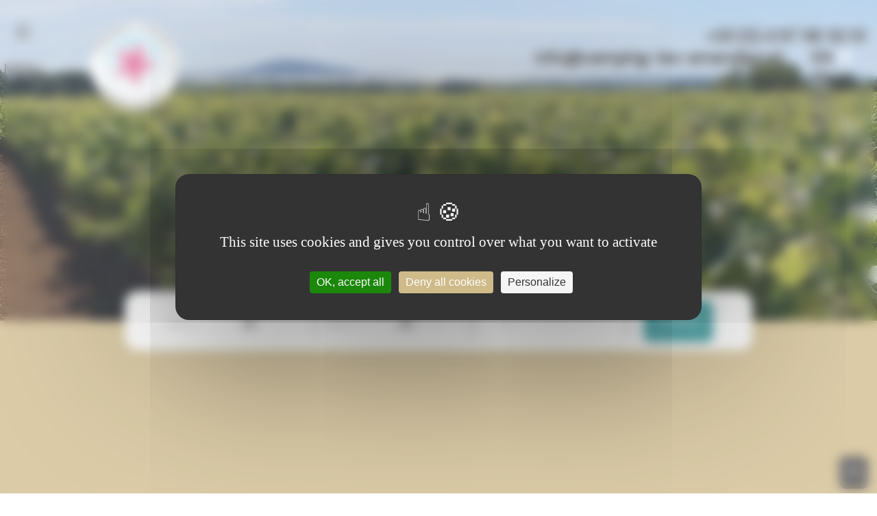

--- FILE ---
content_type: text/html; charset=UTF-8
request_url: https://www.camping-les-amandiers.fr/en-gb/campsite-pezenas-commitments-ecologic?lang=en&url=camping-qualite-label&err=
body_size: 7874
content:

<!doctype html>
<html lang="en">
    <head>
        <meta charset="utf-8">
        <title>The ecologic friendly commitments of the campsite les amandiers near Pézenas</title>
        <meta name="description" content="Les Amandiers campsite near Pézenas in the Hérault, presents its ecologgic friendly commitments for a sustainable development in order to be part of a continuous improvement process.">
        <meta name="viewport" content="width=device-width, initial-scale=1.0">  
<link rel="icon" type="image/png" sizes="32x32" href="https://www.camping-les-amandiers.fr/images/favicon-150x150.png">
<link rel="stylesheet" href="https://cdn.jsdelivr.net/npm/@splidejs/splide@4.1.3/dist/css/splide.min.css">
<link href="https://unpkg.com/aos@2.3.1/dist/aos.css" rel="stylesheet">
<link rel="stylesheet" href="https://www.camping-les-amandiers.fr/css/flex.css">
<link rel="stylesheet" href="https://www.camping-les-amandiers.fr/css/nav.css">
<link rel="stylesheet" href="https://www.camping-les-amandiers.fr/css/footer.css">
<link rel="stylesheet" href="https://www.camping-les-amandiers.fr/css/styles.min.css">
<link rel="stylesheet" href="https://use.typekit.net/cib8nre.css">
<meta name="format-detection" content="telephone=no">
<link rel="canonical" href="https://www.camping-les-amandiers.fr/en-gb/campsite-pezenas-commitments-ecologic" />
<script defer src="https://tarteaucitron.io/load.js?domain=www.camping-les-amandiers.fr&uuid=b53e36f76d3f37d9bebac9a97652a25eecb97a73"></script>

<!-- GA Google Analytics @ https://m0n.co/ga -->
<!--<script>-->
<!--    (function(i,s,o,g,r,a,m){i['GoogleAnalyticsObject']=r;i[r]=i[r]||function(){-->
<!--    (i[r].q=i[r].q||[]).push(arguments)},i[r].l=1*new Date();a=s.createElement(o),-->
<!--    m=s.getElementsByTagName(o)[0];a.async=1;a.src=g;m.parentNode.insertBefore(a,m)-->
<!--    })(window,document,'script','https://www.google-analytics.com/analytics.js','ga');-->
<!--    ga('create', 'UA-157900769-1', 'auto');-->
<!--    ga('send', 'pageview');-->
<!--</script>-->
<!-- Google tag (gtag.js) -->
<script async src="https://www.googletagmanager.com/gtag/js?id=G-V7XFN9YZKF"></script>
<script>
    window.dataLayer = window.dataLayer || [];
    function gtag(){dataLayer.push(arguments);}
    gtag('js', new Date());

    gtag('config', 'G-V7XFN9YZKF');
</script>

<link rel="stylesheet" href="https://cdn.jsdelivr.net/npm/bootstrap-icons@1.11.3/font/bootstrap-icons.min.css">        <script type='application/ld+json'> 
            {
            "@context": "http://www.schema.org",
            "@type": "Campground",
            "name": "Camping les Amandiers",
            "url": "https://www.camping-les-amandiers.fr/fr-fr/camping-pezenas-engagement-ecologique",
            "image": "https://www.camping-les-amandiers.fr/images/camping-des-amandiers-engagements-rse.jpg",
            "description": "L’Engagement écologique au camping les Amandiers, pour un développement durable.",
            "address": {
                "@type": "PostalAddress",
                "streetAddress": "6  Rue Eole",
                "addressLocality": "Castelnau-de-Guers (Hérault)",
                "addressRegion": "Occitanie",
                "postalCode": "34120",
                "addressCountry": "France"
            },
            "geo": {
                "@type": "GeoCoordinates",
                "latitude": "43.433563",
                "longitude": "3.433438"
            },
            "potentialAction":[{"@type":"ReadAction","target":["https://www.camping-les-amandiers.fr/fr-fr/camping-pezenas-engagement-ecologique"]}]},
            {"@type":"BreadcrumbList","@id":"https://www.camping-les-amandiers.fr/fr-fr/camping-pezenas-engagement-ecologique/#breadcrumb",
            "itemListElement":[{"@type":"ListItem","position":1,"name":"Accueil","item":"https://www.camping-les-amandiers.fr/"},
            {"@type":"ListItem","position":9,"name":"Notre engagement écologique"}]},  
            "openingHours": "Mo, Tu, We, Th, Fr, Sa 09:00-19:30",
            "contactPoint": {
                "@type": "ContactPoint",
                "telephone": "+33 (0) 4 67 98 92 51",
                "contactType": "info@camping-les-amandiers.fr"
            }
        </script>

    </head>

    <body>
        <header class="row position-absolute justify-content-between">
    <a id="header-logo" class="position-absolute hidden-1080px" href="https://www.camping-les-amandiers.fr/en-gb/"><img src="https://www.camping-les-amandiers.fr/images/logo-camping-les-amandiers.png" alt="Logo of the campsite les Amandiers near Pézenas in the Hérault"></a>
    <div id="header-nav-div">
        <nav class="row justify-content-center">
    <div class="nav__btn zindex-header-nav flex-column align-items-center">
        <i class="bi bi-list"></i>
        <p>MENU</p>
    </div>
    <div class="nav2"></div>
    <div class="nav justify-content-center flex-row align-items-end">
        <div class="flex-column flex-md-row nav__main col-10 align-items-center align-items-xl-end justify-content-between">
            <span class="nav__close">Fermer X</span>
            <img id="nav-logo" class="position-absolute img-fluid nav__btn__clicked__logo" src="https://www.camping-les-amandiers.fr/images/logo-camping-les-amandiers.png" alt="Camping-les-amandiers logo">
            <div id="nav-main-links" class="col-12 col-md-3">
                <div><a href="https://www.camping-les-amandiers.fr/en-gb/">Home page</a></div>
                <div><a href="https://www.camping-les-amandiers.fr/en-gb/campsite-herault">Campsite</a></div>
                <div class="row align-items-center"><a id="nav-main-locatifs-link" class="margin-right-30px" href="https://www.camping-les-amandiers.fr/en-gb/rental-mobil-home-herault">Rentals</a><i class="bi bi-caret-down white"></i></div>
                <div id="nav-main-locatifs-links-sm" class="col-sm-12 col-md-4 flex-column">
                    <div class="col-12"><a href="https://www.camping-les-amandiers.fr/en-gb/rental-mobil-home-herault#locatifs-2chambres">2 bedroom mobile home</a></div>
                    <div class="col-12"><a href="https://www.camping-les-amandiers.fr/en-gb/rental-mobil-home-herault#locatifs-3chambres">3 bedroom mobile home</a></div>
                    <div class="col-12"><a href="https://www.camping-les-amandiers.fr/en-gb/rental-mobil-home-herault#locatifs-insolites">Unusual accommodations</a></div>
                </div>
                <div><a href="https://www.camping-les-amandiers.fr/en-gb/pitch-camping-herault">Pitches</a></div>
                <div><a href="https://www.camping-les-amandiers.fr/en-gb/campsite-with-swimmingpool-herault">Aquatic area</a></div>
                <div><a href="https://www.camping-les-amandiers.fr/en-gb/campsite-cyclists-welcome-herault">Cyclists Welcome</a></div>
                <div><a href="https://www.camping-les-amandiers.fr/en-gb/wintourism-herault">Oenotourism</a></div>
                <div><a href="https://www.camping-les-amandiers.fr/en-gb/surronding-camping-herault">Surrounding</a></div>
                <div><a href="https://www.camping-les-amandiers.fr/en-gb/campsite-pezenas-commitments-ecologic">OUR ECOLOGICAL COMMITMENT</a></div>
                <div><a href="https://www.camping-les-amandiers.fr/en-gb/campsite-pezenas-contact-access">Contact & Access</a></div>
            </div>
            <div id="nav-main-locatifs-links" class="col-12 col-md-4 hidden-768px">
                <div><a href="https://www.camping-les-amandiers.fr/en-gb/rental-mobil-home-herault#locatifs-2chambres">2 bedroom mobile home</a></div>
                <div><a href="https://www.camping-les-amandiers.fr/en-gb/rental-mobil-home-herault#locatifs-3chambres">3 bedroom mobile home</a></div>
                <div><a href="https://www.camping-les-amandiers.fr/en-gb/rental-mobil-home-herault#locatifs-insolites">Unusual accommodations</a></div>
            </div>
            <div id="nav-main-infos-links" class="col-12 col-md-4">
                <div class="flex-row align-items-center minimum-size-links"><a href="https://www.camping-les-amandiers.fr/images/documents/plan-les-amandiers.pdf" target="_blank" rel="noopener noreferrer">Map campsite</a></div>
                <div class="flex-row align-items-center minimum-size-links"><a href="https://www.camping-les-amandiers.fr/images/documents/conditions-generales-de-vente-en.pdf" target="_blank" rel="noopener noreferrer">General Terms and Conditions of sale</a></div>
                <!-- <div class="flex-row align-items-center minimum-size-links"><a href="https://www.camping-les-amandiers.fr/images/documents/Contrat_de_location_Rental_contract.pdf" target="_blank" rel="noopener noreferrer">Booking form</a></div> -->
                <div class="flex-row align-items-center minimum-size-links"><a href="https://notre.guide/campinglesamandiers/" target="_blank" rel="noopener noreferrer">Digital campsite booklet</a></div>
            </div>
            <div id="nav-main-lang-sm" class="row col-5 hidden">
                <a id="fr" class="row col-3" href="../fr-fr/camping-pezenas-engagement-ecologique">FR</a>
                <a id="en" class="row col-3" href="../en-gb/campsite-pezenas-commitments-ecologic">EN</a>
                <a id="es" class="row col-3" href="../es-es/camping-pezenas-compromisos-ecologico">ES</a>
                <a id="nl" class="row col-3" href="../nl-nl/camping-pezenas-engagement-ecologisch">NL</a>
            </div>
        </div>
        <img id="nav-branche-amandier" class="position-absolute" src="https://www.camping-les-amandiers.fr/images/branche-amandier4.png" alt="Plantations campsite les Amandiers">
    </div>
</nav>    </div>
    <div id="header-icons" class="header__contact row justify-content-end align-items-center col-md-6 d-lg-flex zindex-header-nav">
        <span class="noSpamTel" data-class="class du lien " data-tel="+33467989251"  data-fa="class fontawesome">+33 (0) 4 67 98 92 51</span>
        <span class="noSpam" data-fa="class fontawesome"></span>
        <div id="nav-langs" class="flex-row align-items-start">
            <div class="flex-column position-relative">
                <div id="lang-active" class="flex-row cursor-pointer">
                    <span>en</span>
                    <i class="bi bi-caret-down-fill white"></i>
                </div>
                <div id="langs-hidden" class="flex-column align-items-start">
                                            <a class="lang-inactive" href="../fr-fr/camping-pezenas-engagement-ecologique">FR</a>
                                                                                    <a class="lang-inactive" href="../es-es/camping-pezenas-compromisos-ecologico">ES</a>
                                                                <a class="lang-inactive" href="../nl-nl/camping-pezenas-engagement-ecologisch">NL</a>
                                    </div>
            </div>
        </div>
    </div>
</header>        <div class="splide slide__1" data-splide='{"autoplay":true}'>
            <div class="splide__track">
                <ul class="splide__list">
                    <li class="splide__slide">
                        <img loading="lazy" src="https://www.camping-les-amandiers.fr/images/oenotourisme-haut.jpg" alt="Les Amandiers campsite is located near Pézenas">
                    </li>
                    <li class="splide__slide">
                        <img loading="lazy" src="https://www.camping-les-amandiers.fr/images/camping-des-amandiers-engagements-rse.jpg" alt="The ecological commitment of the campsite Les Amandiers, near Pézenas">
                    </li>
                </ul>
            </div>
        </div>
        
        <div class="brown-div col-12 flex-column justify-content-center align-items-center position-relative">
            <div id="reservation" class="row justify-content-center position-absolute hidden-1080px col-11">
    <div id="reservation__form" class="border-radius-20 flex-row justify-content-xxl-center">
        <form action="https://premium.bookiser.com/en/campinglesamandiers" target="_blank" class="flex-row justify-content-md-between" method="get">
            <input type="hidden" id="reservation__date__arrivee__date" name="dateArr" value="26/01/2026" >
            <input type="hidden" id="reservation__date__depart__date" name="dateDep" value="27/01/2026" >
            <fieldset class="d-flex flex-column align-items-center">
                    <div class="input text-center">
                        <label for="reservation__date__arrivee" id="reservation__date__arrivee__texte">Arrival date</label>
                    </div>
                <input type="date" id="reservation__date__arrivee" min="2026-01-26">
            </fieldset>
            <fieldset class="d-flex flex-column align-items-center">
                <div class="input text-center">
                    <label for="reservation__date__depart" id="reservation__date__depart__texte" class="value"> Departure date</label>
                </div>
                <input type="date" id="reservation__date__depart" min="2026-01-27">
            </fieldset>
            <fieldset class="d-flex flex-column align-items-center">
                <div class="input text-center">
                    <label for="reservation__nbr__personnes" id="reservation__nbr__personnes__texte" class="value"> Number of person(s)</label>
                </div>
                <input class="input-number" name="nbr__personnes" type="number" id="reservation__nbr__personnes" min="1" value="1">
            </fieldset>
            <div class="reservation__submit row align-items-center">
                <input class="white" type="submit" value="to book">
            </div>
        </form>
    </div>
</div>            <div id="index-main" class="flex-column align-items-center position-relative">
                <div class="margin-top-3 text-center flex-column align-items-center col-11 col-xxl-7">
                    <h1 data-aos="zoom-in" data-aos-delay="200" class="index col-10">ECOLOGICAL COMMITMENT AT LES AMANDIERS CAMPSITE</h1>
                    <h2 data-aos="zoom-in" data-aos-delay="400">OUR CSR COMMITMENTS</h2>
                    <p data-aos="zoom-in" data-aos-delay="600" class="margin-bottom-3">OUR ECOLOGIC FRIENDLY COMMITMENTS TO SUSTAINABLE DEVELOPMENT</p>
                    <p data-aos="zoom-in" data-aos-delay="600" class="margin-bottom-3">
For us, for you and for future generations, we strive to minimise the impact of our activity on the environment. We have obtained the <a href="https://www.laclefverte.org/le-label/pr%C3%A9sentation/" target="_blank">Green Key</a> label demonstrating our commitment and to be part of a continuous improvement process. Let's save the environment and limit our impact on nature through simple everyday gestures with you.
<br><br>
And as we are dedicated to providing you with a unique and memorable experience, we have chosen to adopt the <a href="https://campingqualite.com/en/a-commitment-to-quality-shared-by-everyone/" target="_blank">Quality Camping</a> label. This label is based on rigorous criteria that ensure a warm welcome, impeccable cleanliness and respect for the environment, a common criterion for the Green Key label<br><br>
We are proud to invest in a process of continuous improvement because your satisfaction is our top priority. Every detail counts for us, and we do everything we can to ensure that your stay is synonymous with relaxation, conviviality, pleasure and sustainable tourism.                    </p>
                </div>
            </div>
            <div class="flex-column flex-xxl-row align-items-center">
                <div class="col-11 col-xxl-6 flex-column align-items-center ">
                    <div class="col-xxl-11 flex-column align-items-center align-items-xxl-start">
                        <h2 data-aos="zoom-in" data-aos-delay="200" class="white text-center text-xxl-start">WE EDUCATE OUR HOLIDAYMAKERS</h2>
                        <ul class="col-11">
                            <li data-aos="zoom-in" id="offset-p">We followed a specific training on the issues of sustainable tourism and environmental preservation ;</li>
                            <li data-aos="zoom-in" data-aos-anchor="#offset-p" data-aos-delay="200">We are trained in eco-gestures to respect in daily tasks ;</li>
                            <li data-aos="zoom-in" data-aos-anchor="#offset-p" data-aos-delay="400">We choose our service providers and suppliers according to their sustainable and social commitments ;</li>
                            <li data-aos="zoom-in" data-aos-anchor="#offset-p" data-aos-delay="600">We provide our clients with a digital information booklet ;</li>
                            <li data-aos="zoom-in" data-aos-anchor="#offset-p" data-aos-delay="800">We prioritise email exchanges over postal mailings ;</li>
                            <li data-aos="zoom-in" data-aos-anchor="#offset-p" data-aos-delay="1000">We have partnerships with institutions and work-support services (Red Cross, ESAT).</li>
                        </ul>
                    </div>
                    <div data-aos="fade-up" data-aos-delay="200" data-aos-duration="500" data-aos-anchor-placement="center-bottom" class="col-12 row justify-content-center">
                        <div class="wrapper">
                            <img class="border-radius-20 img-fluid" src="https://www.camping-les-amandiers.fr/images/camping-des-amandiers-composteur.jpg" alt="Composter">
                        </div>
                    </div>
                </div>
                <div class="col-11 col-xxl-6 flex-row justify-content-center">
                    <div class="col-xxl-11 flex-column align-items-center align-items-xxl-start">
                        <h2 data-aos="zoom-in" data-aos-delay="200" class="white text-center text-xxl-start">WE SAVE WATER AND ENERGY</h2>
                        <ul class="col-11">
                            <li data-aos="zoom-in" id="offset-p2">We have installed water savers and pressure reducers on the faucets and showers of the rental in order not to exhaust the resource;</li>
                            <li data-aos="zoom-in" data-aos-anchor="#offset-p2" data-aos-delay="200">We have a timing system for washbasins, sinks and showers of the sanitary;</li>
                            <li data-aos="zoom-in" data-aos-anchor="#offset-p2" data-aos-delay="400">We check our water and electricity meters every day to better manage our consumption;</li>
                            <li data-aos="zoom-in" data-aos-anchor="#offset-p2" data-aos-delay="600">We reuse the de-chlorinated pool water for watering;</li>
                            <li data-aos="zoom-in" data-aos-anchor="#offset-p2" data-aos-delay="800">We installed waste water collectors at the technical buildings to water the green spaces and thus limit the use of drinking water;</li>
                            <li data-aos="zoom-in" data-aos-anchor="#offset-p2" data-aos-delay="1000">Watering is done by a drip system;</li>
                            <li data-aos="zoom-in" data-aos-anchor="#offset-p2" data-aos-delay="1200">We replace each bulb with an LED or low energy bulb and have already equipped more than 75 &#37; of our lighting;</li>
                            <li data-aos="zoom-in" data-aos-anchor="#offset-p2" data-aos-delay="1400">All our lighting is LED which allows energy savings and similar comfort;</li>
                            <li data-aos="zoom-in" data-aos-anchor="#offset-p2" data-aos-delay="1600">We installed a timer in the sanitary to limit the waste of energy;</li>
                            <li data-aos="zoom-in" data-aos-anchor="#offset-p2" data-aos-delay="1800">We are committed to the development of renewable energy with the installation of solar terminals on the entire campsite and the signing of a contract with a green energy supplier.</li>
                        </ul>
                        <h2 data-aos="zoom-in" data-aos-delay="200" class="white text-start">WE LIMIT AND SORT WASTE</h2>
                        <ul class="col-11">
                            <li data-aos="zoom-in" id="offset-p3">We strictly respect the selective sorting with grey containers, yellow containers and a glass column;</li>
                            <li data-aos="zoom-in" id="offset-p3">We have set up voluntary sorting for scrap metal (cans, etc.) and corks;</li>
                            <li data-aos="zoom-in" data-aos-anchor="#offset-p3" data-aos-delay="200">All our rentals are equipped with bags or containers for pre-collection;</li>
                            <li data-aos="zoom-in" data-aos-anchor="#offset-p3" data-aos-delay="400">We have at the reception of recycling bins for batteries, ink cartridges and bulbs;</li>
                            <li data-aos="zoom-in" data-aos-anchor="#offset-p3" data-aos-delay="600">We have set up a partnership with Valomego for the recycling of cigarette filters;</li>
                            <li data-aos="zoom-in" data-aos-anchor="#offset-p3" data-aos-delay="800">We have the pool treatment products delivered by tanker truck and have thus eliminated the plastic cans;</li>
                            <li data-aos="zoom-in" data-aos-anchor="#offset-p3" data-aos-delay="1000">We have implemented signage to support our customers in the sorting process in accordance with local regulations;</li>
                            <li data-aos="zoom-in" data-aos-anchor="#offset-p3" data-aos-delay="1200">We recycle the snack’s frying oil;</li>
                            <li data-aos="zoom-in" data-aos-anchor="#offset-p3" data-aos-delay="1400">We offer no disposable dishes and the bottles distributed at the bar are stored to generate less waste.</li>
                        </ul>
                    </div>
                </div>
            </div>
            <div class="flex-column flex-xxl-row align-items-center">
                <div class="col-11 col-xxl-6 flex-column align-items-center ">
                    <div class="col-xxl-11 flex-column align-items-center align-items-xxl-start">
                        <h2 data-aos="zoom-in" data-aos-delay="200" class="white text-center text-xxl-start">WE ARE ATTENTIVE TO THE WELL-BEING OF OUR HOLIDAYMAKERS</h2>
                        <ul class="col-11">
                            <li data-aos="zoom-in" id="offset-p4">You will find in our grocery store products from our region;</li>
                            <li data-aos="zoom-in" data-aos-anchor="#offset-p4" data-aos-delay="200">The snack menu offers seasonal and local products as well as meat-free dishes;</li>
                            <li data-aos="zoom-in" data-aos-anchor="#offset-p4" data-aos-delay="400">The products used for the maintenance of rentals are all eco-labelled, which offers better air quality and less health risks;</li>
                            <li data-aos="zoom-in" data-aos-anchor="#offset-p4" data-aos-delay="600">We have banned bleach, an irritant to the respiratory tract and toxic to aquatic organisms;</li>
                            <li data-aos="zoom-in" data-aos-anchor="#offset-p4" data-aos-delay="800">Our rentals are completely non-smoking and e-cigarettes are prohibited.</li>
                        </ul>
                    </div>
                </div>
                <div class="col-11 col-xxl-6 flex-column align-items-center ">
                    <div class="col-xxl-11 flex-column align-items-center align-items-xxl-start">
                        <h2 data-aos="zoom-in" data-aos-delay="200" class="white text-center text-xxl-start">AND MORE</h2>
                        <ul class="col-11">
                            <li data-aos="zoom-in" id="offset-p5">Our green spaces are maintained without pesticides and we use alternative methods to products to control weeds;</li>
                            <li data-aos="zoom-in" data-aos-anchor="#offset-p5" data-aos-delay="200">We are producing olive oil from olives harvested on the campsite;</li>
                            <li data-aos="zoom-in" data-aos-anchor="#offset-p5" data-aos-delay="400">We give our old equipment and furniture to local resourcing.</li>
                        </ul>
                        <p data-aos="zoom-in" data-aos-anchor="#offset-p5" data-aos-delay="600">Our future actions </p>
                        <ul class="col-11">
                            <li data-aos="zoom-in" id="offset-p6">We have plans to create a barn to eliminate bio waste;</li>
                            <li data-aos="zoom-in" data-aos-anchor="#offset-p6" data-aos-delay="200">We plan to be a member of the League for the Protection of Birds (LPO) ;</li>
                            <li data-aos="zoom-in" data-aos-anchor="#offset-p6" data-aos-delay="400">We plan to obtain ISO 26000 and RSE 26001 certification;</li>
                            <li data-aos="zoom-in" data-aos-anchor="#offset-p6" data-aos-delay="600">Every year we commit ourselves to new criteria to perfect our approach, do not hesitate to let us raise your ideas!</li>
                        </ul>
                    </div>
                </div>
            </div>
        </div>
        <div class="position-fixed button-go-up align-items-center justify-content-center flex-row white">
            <i class="bi bi-chevron-up rem2"></i>
        </div>
        <div class="brownfooter-div">
    <footer class="col-12 flex-column padding-top-3 padding-bottom-1 align-items-center">
        <div class="row footer justify-content-start col-11">
            <div class="row col-11 col-xl-12 justify-content-around">
                <div class="col-xl-3 text-center text-xl-start footer__logo hidden-1400px">
                    <img src="https://www.camping-les-amandiers.fr/images/carte-occitanie-castelnaudeguers.png" class="img-fluid" alt="Location map of Les Amandiers campsite">
                </div>
                <div class="title hidden-md">Camping les Amandiers</div>
                <div id="footer-contacts-div" class="col-xl-4 col-md-4 col-sm-6 col-12 text-center text-sm-start flex-column hidden-1200px">
                    <div class="title margin-left-footer">Camping les Amandiers</div>
                    <div class="flex-row align-items-center margin-left-20px">
                        <img id="footer-adress-icon" src="https://www.camping-les-amandiers.fr/images/icone-adresse.png" class="img-fluid" alt="Address footer icon">
                        <p class="margin-left-20px">6 Rue Eole<br>34120 Castelnau-de-Guers</p>
                    </div>
                    <div id="footer-contacts-part" class="flex-column col-9 text-center margin-left-footer margin-top-3">
                        <span class='noSpamTel' data-class='text-decoration-none white footer-contacts' data-tel='+33467989251'>04 67 98 92 51</span>
                        <span class='noSpamTel' data-class='text-decoration-none white footer-contacts' data-tel='+33634117018'>06 34 11 70 18</span>
                        <span class='noSpam' data-class='white footer-contacts' data-debut='info' data-d='camping-les-amandiers' data-e='fr'></span>
                    </div>
                </div>
                <div id="footer-infos" class="col-12 col-md-5 col-xl-3 text-start flex-column">
                    <div class="title">Useful informations</div>
                    <p>GPS coordinates:<br> 43.433563, 3.433438 or<br>43°26’00.8″N 3°26’00.4″E.</p>
                    <div id="footer-infos-links" class="flex-column">
                        <div class="flex-row align-items-center minimum-size-links"><a href="https://www.camping-les-amandiers.fr/en-gb/campsite-pezenas-contact-access">Contact / Access</a></div>
                        <div class="flex-row align-items-center minimum-size-links"><a href="https://www.camping-les-amandiers.fr/en-gb/campsite-pezenas-commitments-ecologic">Our environmental commitments</a></div>
                    </div>
                    <div class="flex-row flex-sm-column justify-content-center">
                        <div class="margin-top-3 d-flex flex-row align-items-center" id="footer-infos-icons">
                            <div class="flex-row align-items-center minimum-size-links"><a href="https://www.facebook.com/campinglesamandiers34/" target="_blank"><i class="fab fa-facebook "></i></a></div>
                            <div class="flex-row align-items-center minimum-size-links"><a href="https://www.instagram.com/camping_les_amandiers/" target="_blank"><i class="fab fa-instagram"></i></a></div>
                        </div>
                    </div>
                </div>
                <div id="footer-downloads" class="col-12 col-md-5 col-xl-3 col-xxl-2 text-start flex-column">
                    <div class="flex-column">
                        <div class="title">Downloads</div>
                        <div class="flex-column">
                            <div class="flex-row align-items-center minimum-size-links"><a href="https://www.camping-les-amandiers.fr/images/documents/plan-les-amandiers.pdf" target="_blank" rel="noopener noreferrer">Map campsite</a></div>
                            <div class="flex-row align-items-center minimum-size-links"><a href="https://www.camping-les-amandiers.fr/images/documents/conditions-generales-de-vente-en.pdf" target="_blank" rel="noopener noreferrer">General Terms and Conditions of sale</a></div>
                            <!-- <div class="flex-row align-items-center minimum-size-links"><a href="https://www.camping-les-amandiers.fr/images/documents/Contrat_de_location_Rental_contract.pdf" target="_blank" rel="noopener noreferrer">Booking form</a></div> -->
                            <div class="flex-row align-items-center minimum-size-links"><a href="https://www.camping-les-amandiers.fr/images/documents/reglement-interieur.pdf" target="_blank" rel="noopener noreferrer">Rules of procedure</a></div>
                            <div class="flex-row align-items-center minimum-size-links"><a href="https://notre.guide/campinglesamandiers/en" target="_blank" rel="noopener noreferrer">Welcome Booklet</a></div>
                            <!-- <a>Cancel insurance</a> -->
                        </div>
                    </div>
                    <div id="footer-payments" class="flex-column margin-top-10">
                        <div class="flex-row flex-sm-column justify-content-center">
                            <div class="flex-row align-items-center">
                                <i class="bi bi-wifi fit-content"></i>
                                <img src="https://www.camping-les-amandiers.fr/images/logo-cb.png" class="img-fluid" alt="CB footer icon">
                                <img src="https://www.camping-les-amandiers.fr/images/logo-visa.png" class="img-fluid" alt="VISA footer icon">
                                <img src="https://www.camping-les-amandiers.fr/images/logo-ancv-cheque-vacances.png" class="img-fluid" alt="ANCV footer icon">                        
                            </div>
                        </div>
                    </div>
                </div>
            </div>
        </div>
        <div id="footer-copy" class="flex-column flex-lg-row align-items-center text-center justify-content-center col-10 col-xl-12">
            <div>Copyright 2026, INFOLIEN - All rights reserved.</div>
            <a id="linkW3C" href="https://validator.w3.org/nu/?doc=https://www.camping-les-amandiers.fr/en-gb/campsite-pezenas-commitments-ecologic?lang=en&url=camping-qualite-label&err=" target="_blank" rel="noopener noreferrer"><img src="https://www.camping-les-amandiers.fr/images/w3c-logo.png" alt="W3C valid logo"></a>
            <div><a href="https://www.camping-les-amandiers.fr/en-gb/legal-notice">Legal notice </a> • <a href="https://www.camping-les-amandiers.fr/en-gb/personal-data"> Personal data </a> • <a href="https://www.camping-les-amandiers.fr/en-gb/manage-cookies"> Manage cookies</a></div>
        </div>
    </footer>
</div>
<!-- <div id="footer-reserve-xs">
    <a href="">Réserver</a>
</div> -->
<div id="footer-xs" class="row col-12">
    <div id="footer-xs-reserve" class="col-12"><a href="https://premium.bookiser.com/en/campinglesamandiers" target="_blank">To book</a></div>
    <div class="col-4 row align-items-center justify-content-center"><span class="noSpamTel" data-tel="+33634117018"><i class="bi bi-telephone-fill"></i></span></div>
    <div class="col-4 row align-items-center justify-content-center"><a class="" href="https://goo.gl/maps/BYAmiS1Wj1DzGtHBA" target="_blank"><i class="bi bi-pin-map-fill"></i></a></div>
    <div class="col-4 row align-items-center justify-content-center"><span class="noSpam" data-debut='info' data-d='camping-les-amandiers' data-e='fr'><i class="bi bi-envelope"></i></span></div>
</div>        <script
  src="https://code.jquery.com/jquery-1.11.2.min.js"
  integrity="sha256-Ls0pXSlb7AYs7evhd+VLnWsZ/AqEHcXBeMZUycz/CcA="
  crossorigin="anonymous"></script>


  <script src="https://kit.fontawesome.com/acdaa261d5.js" crossorigin="anonymous"></script>
  <script src="https://cdn.jsdelivr.net/npm/@splidejs/splide@4.1.3/dist/js/splide.min.js" crossorigin="anonymous"></script>


<script src="https://unpkg.com/aos@2.3.1/dist/aos.js"></script>
<script>


        AOS.init({
            once: false,
            duration:1000
            // disable: function() {
            //     var maxWidth = 1081;
            //     return window.innerWidth < maxWidth;
            // },
        });
</script>

	<script src="https://www.camping-les-amandiers.fr/js/nospam6.min.js"></script>
	<script src="https://www.camping-les-amandiers.fr/js/mois-en.js"></script>
	<script src="https://www.camping-les-amandiers.fr/js/script.js"></script>
	<script src="https://www.camping-les-amandiers.fr/js/nav.js"></script>

        <script>

            document.addEventListener( 'DOMContentLoaded', function() {
                let splide = new Splide( '.slide__1', {
                    type: "fade",
                    autoplay: true,
                    // interval: 8000,
                    pauseOnHover: false,
                    rewind: true,
                    drag: true,
                    speed: 2500,
                    arrows: false,
                    pagination: false
                } );
                splide.mount();


            } );
        </script>
    </body>
</html>

--- FILE ---
content_type: text/css
request_url: https://www.camping-les-amandiers.fr/css/nav.css
body_size: 1733
content:


.example {
    display: -ms-grid;
    display: grid;
    -webkit-transition: all .5s;
    -o-transition: all .5s;
    transition: all .5s;
    -webkit-user-select: none;
       -moz-user-select: none;
        -ms-user-select: none;
            user-select: none;
    background: -webkit-gradient(linear, left top, left bottom, from(white), to(black));
    background: -o-linear-gradient(top, white, black);
    background: linear-gradient(to bottom, white, black);
}
.nav ,.nav2{
    /*max-width: 1200px;*/
    width: 51vw;
    height: 100vh;
    background-color: var(--navcolor);
    position: fixed;
    top: 0;
    left: 0;
    z-index: 2;
    -webkit-transform: translateY(-100vh);
        -ms-transform: translateY(-100vh);
            transform: translateY(-100vh);
    -webkit-transition: -webkit-transform .5s ease-in-out;
    transition: -webkit-transform .5s ease-in-out;
    -o-transition: transform .5s ease-in-out;
    transition: transform .5s ease-in-out;
    transition: transform .5s ease-in-out, -webkit-transform .5s ease-in-out;
}
.nav2{
    -webkit-transform: translateY(100vh);
        -ms-transform: translateY(100vh);
            transform: translateY(100vh);
    position: fixed;
    top: 0;
    left: 50vw;
}
.nav__btn__clicked{
    -webkit-transform: translateY(0);
        -ms-transform: translateY(0);
            transform: translateY(0);
    -webkit-transition: -webkit-transform .5s ease-in-out;
    transition: -webkit-transform .5s ease-in-out;
    -o-transition: transform .5s ease-in-out;
    transition: transform .5s ease-in-out;
    transition: transform .5s ease-in-out, -webkit-transform .5s ease-in-out;
}
.nav__main{
    position: fixed;
    bottom: 0;
    left: 0;
    width: 100vw;
    height: 80vh;
    margin-bottom: 15vh;
    opacity: 0;
    -webkit-transition: opacity 1s ease;
    -o-transition: opacity 1s ease;
    transition: opacity 1s ease;
}
.nav__main__display{
    opacity: 1;
    visibility: visible;
    -webkit-transition: opacity 1.5s ease .5s;
    -o-transition: opacity 1.5s ease .5s;
    transition: opacity 1.5s ease .5s;
}
#nav-logo{
    max-width: 160px;
    max-height: 160px;
    left: calc(50vw - 80px);
    top: 3vh;
}
.nav__btn__clicked__logo{
    -webkit-transform: rotate(360deg) scale(1);
        -ms-transform: rotate(360deg) scale(1);
            transform: rotate(360deg) scale(1);
    -webkit-animation: transform 1s ease-in-out;
            animation: transform 1s ease-in-out;
}
.nav__main > div > *{
    margin: 3% 0;
}
.nav__btn {
    cursor: pointer;
    font-size: 2rem;
    text-shadow: 0 1px 5px white;
}
#nav-main-links{
    margin-left: 5%;
}
#nav-main-links a{
    display: block;
    scale: 1;
    -webkit-transition: scale 0.5 ease;
    -o-transition: scale 0.5 ease;
    transition: scale 0.5 ease;
    width: -webkit-fit-content;
    width: -moz-fit-content;
    width: fit-content;
}
#nav-main-links a:hover{
    scale: 1.1;
    color: black;
    -webkit-transition: scale 0.5s ease;
    -o-transition: scale 0.5s ease;
    transition: scale 0.5s ease;
}
.nav a, #nav-main-infos-links p{
    font-size: 25px;
    font-family: var(--text-font);
    text-decoration: none;
    color:white;
    text-transform: uppercase;
}
#nav-main-infos-links a{
    text-transform:none ;
}
#nav-main-infos-links a:hover{
    color: black;
}
#nav-branche-amandier{
    max-width: 40vw;
    right: -3vw;
    top: 20vh;
    opacity: 0.3;
    z-index: -1;
}
.nav__close{
    position: absolute;
    top:35px;
    left:20vw;
    font-size: 24px;
    font-family: var(--text-font);
    cursor: pointer;
}
#nav-main-locatifs-links{
    display: none;
    margin-bottom: 30vh;
}
#nav-main-locatifs-links a{
    font-weight:normal;
    color: black;
    text-transform: none;
    font-size: 16px;
    display: block;
}
#nav-main-locatifs-links a:hover{
    color: white;
    scale: 1.1;
    -webkit-animation: scale 0.5 ease-in-out;
            animation: scale 0.5 ease-in-out;
}
#nav-main-locatifs-links-sm{
    display: hidden !important;
}
#nav-main-lang-sm p{
    color: white;
    font-size: 24px;
    text-shadow: -3.46px 2px 4px #000000;
}
#nav-main-links i.fa-caret-down{
    font-size: 2rem;
    /* transform: rotate(360deg); */
    -webkit-transition: -webkit-transform 0.5s ease-in-out;
    transition: -webkit-transform 0.5s ease-in-out;
    -o-transition: transform 0.5s ease-in-out;
    transition: transform 0.5s ease-in-out;
    transition: transform 0.5s ease-in-out, -webkit-transform 0.5s ease-in-out;
}
#nav-main-links i.fa-caret-down:hover{
    cursor: pointer;
}
.nav-main-arrow-clicked{
    -webkit-transform: rotate(180deg);
        -ms-transform: rotate(180deg);
            transform: rotate(180deg);
    -webkit-transition: -webkit-transform 0.5s ease-in-out;
    transition: -webkit-transform 0.5s ease-in-out;
    -o-transition: transform 0.5s ease-in-out;
    transition: transform 0.5s ease-in-out;
    transition: transform 0.5s ease-in-out, -webkit-transform 0.5s ease-in-out;
}

#nav-langs{
    width: fit-content;
}
#nav-langs i{
    transition: all 0.4s ease;
}
#lang-active span{
    text-transform: uppercase;
}
#nav-langs i{
    margin-left: 5px;
    transition: transform 0.5s ease;
}
#nav-langs i.rotate{
    transform: rotate(180deg);
}
#langs-hidden{
    overflow: hidden;
    transition: height 0.5s ease;
    position: absolute;
    bottom: 0;
    left: 0;
    transform: translateY(100%);
    padding-bottom: 5px;
}
a.lang-inactive{
    margin: 0 !important;
}
.cursor-pointer:hover{
    cursor: pointer;
}
@media(max-width: 1399px){
}
@media(min-width: 1200px){
    .nav__ss__menu{
        background: var(--color1);
        position: fixed;
        top: 0;
        left: 0;
        right: 0;
        z-index: -1;
        padding-top: 200px;
        padding-bottom: 50px;
        display: none;
    }
}
@media(max-width: 1199px){
    .nav__btn{
        display: -webkit-box;
        display: -ms-flexbox;
        display: flex;
        -webkit-box-pack: right;
            -ms-flex-pack: right;
                justify-content: right;
        -ms-flex-wrap: wrap;
            flex-wrap: wrap;
        width: 30px;
        cursor: pointer;
    }
    .nav__btn span{
        width: 18px;
        height: 2px;
        display: block;
        background-color: #282828;
        border-radius: 2px;
        text-align: right;
    }
    .nav__btn span + span {
        margin-top: 4px;
        width: 30px;
    }
    .nav__main>div>a{
        display: block;
        margin-bottom: 25px;
    }
    .nav .nav__ss__menu__lien .img-fluid{
        display: none;
    }
    .nav .nav__ss__menu__lien a{
        color:var(--color1);
    }
    .nav a.nav__ss__menu__lien .nav__img{
        width:65px;
        height:65px;

    }
    .nav a.nav__ss__menu__lien .nav__img img{
       width: 65%;
    }
    .nav a.nav__ss__menu__lien>div{
        position: relative;
        top:0;
    }
    .nav a.nav__ss__menu__lien {
        color: var(--color4);
    }
    .nav.nav__open{
        -webkit-transform: translateX(0);
            -ms-transform: translateX(0);
                transform: translateX(0);
        visibility: visible;
        -webkit-transition: -webkit-transform 0.75s ease;
        transition: -webkit-transform 0.75s ease;
        -o-transition: transform 0.75s ease;
        transition: transform 0.75s ease;
        transition: transform 0.75s ease, -webkit-transform 0.75s ease;
    }
}
@media screen and (max-width:1081px){
    .nav__close {
        top: 35px;
        right: 10%;
        left: auto;
    }
    #nav-logo{
        display: none;
    }
    .nav{
        -webkit-box-align: center !important;
            -ms-flex-align: center !important;
                align-items: center !important;
    }
    .nav a, #nav-main-infos-links p{
        font-size: 28px;
    }
    #nav-main-lang-sm{
        display: -webkit-box;
        display: -ms-flexbox;
        display: flex;
    }
}
@media screen and (max-width:768px){
    .hidden-768px{
        display: none !important;
    }
    .nav__close {
        top: 0;
    }
    #nav-main-infos-links > p{
        font-size: 22px;
    }
    #nav-main-infos-links > div > a{
        font-size: 18px !important;
    }
    .nav a, #nav-main-infos-links p{
        margin: 0;
    }
    #nav-main-links,#nav-main-infos-links,#nav-main-lang-sm{
        margin-left: 10%;
    }
    .nav__main{
        height: 84vh;
        margin-bottom: 15vh;
        -webkit-box-align: start !important;
            -ms-flex-align: start !important;
                align-items: start !important;
    }
    
    .nav__main > div > *{
        margin: 2% 0;
    }
    #nav-main-infos-links > div{
        margin: 0;
    }
    .nav-main-locatifs-links{
        display: none !important;
    }
    #nav-main-locatifs-links-sm{
        display: none;
    }
    #nav-main-locatifs-links-sm a{
        font-weight:normal;
        color: black;
        text-transform: none;
        font-size: 15px;
    }
    #nav-main-locatifs-links-sm a:hover{
        color: white;
    }
    #nav-branche-amandier{
        max-width: 100vw;
    }
    #nav-main-lang-sm{
        margin-top: 3%;
        display: -webkit-box !important;
        display: -ms-flexbox !important;
        display: flex !important;
    }
    
}
@media screen and (min-width:769px){
    #nav-main-locatifs-links-sm{
        display: none !important;
    }
    #nav-main-links i.fa-caret-down{
        display: none;
    }
}
@media screen and (max-width:600px){
    #nav-main-locatifs-links-sm > div{
        width: 50%;
    }
    #nav-main-links,#nav-main-infos-links,#nav-main-lang-sm{
        margin-left: 3%;
    }
}
@media screen and (max-width:500px){
    .nav a{
        font-size: 20px;
    }
    #nav-main-infos-links p{
        font-size: 18px;
    }
    .nav__main{
        margin-left: 5%;
    }
    #nav-main-locatifs-links-sm > div{
        margin: 1% 0;
    }
}
@media screen and (max-width:380px){
    .nav__main{
        margin-left: 1%;
    }
}


--- FILE ---
content_type: text/css
request_url: https://www.camping-les-amandiers.fr/css/footer.css
body_size: 1038
content:
.margin-left-footer{
    margin-left: 47px;
}
.margin-left-20px{
    margin-left: 20px;
}
footer{
    background-color: var(--brownfooter);
}

footer div:not(#footer-contacts-part) > a{
    width: -webkit-fit-content;
    width: -moz-fit-content;
    width: fit-content;
}
footer :not(#footer-infos-icons) a{
    font-family: var(--text-font);
    font-size: 20px;
}

.footer-contacts{
    font-family: var(--text-font);
    font-size: 20px;
    background-color: var(--browndarkest);
    border-radius: 15px;
    padding: 10px 0;
    margin: 1% 0;
    text-decoration: none;
}
#footer-adress-icon{
    height: 30px;
}
footer .title, footer #title-no-margin{
    font-family: var(--text-font);
    font-size: 24px;
    color: white;
}
#footer-infos-links p,
#footer-downloads p:not(:first-child){
    margin: 0;
}
#footer-downloads div p:first-child{
    margin-bottom: 0;
}
#footer-infos-icons{
    gap: 1vw;
}
#footer-infos-icons a{
    display: block;
    width: fit-content;
    height: fit-content;
}
#footer-infos .fa-facebook{
    color: #32528f;
    font-size: 40px;
}
#footer-infos .fa-instagram{
    display: inline-block;
    width: 40px;
    height: 40px;
    text-align: center;
    border-radius: 40px;
    color: #fff;
    font-size: 35px;
    line-height: 40px;
    vertical-align: middle;
    background: #d6249f;
    background: radial-gradient(circle at 30% 107%, #fdf497 0%, #fdf497 5%, #fd5949 45%,#d6249f 60%,#285AEB 90%);
    box-shadow: 0px 3px 10px rgba(0,0,0,.25);}
footer .fa-wifi{
    color: white;
    font-size: 25px;
}
footer .footer div > div div.title{
    margin-bottom: 50px;
}
#footer-copy img{
    margin:0 1%;
}
#footer-copy,#footer-copy a{
    color: white;
    font-family: var(--text-font);
    font-size: 16px;
    text-decoration: none;
}
#footer-copy a:not(:first-child){
    margin:0 5px;
}
#footer-copy a:first-child{
    margin-right:5px;
}
#footer-xs{
    display: -webkit-box;
    display: -ms-flexbox;
    display: flex;
    position:fixed;
    bottom: 0;
    text-align: center;
    z-index: 1;
    background-color: black;
    height: 16.6666667vh;
}
#footer-xs-reserve{
    display: -webkit-box;
    display: -ms-flexbox;
    display: flex;
    z-index: 1;        
    background-color: #827D76;
    border-bottom: transparent;
    -webkit-box-align: center;
        -ms-flex-align: center;
            align-items: center;
    -webkit-box-pack: center;
        -ms-flex-pack: center;
            justify-content: center;
}
#footer-xs-reserve a{
    font-size: 24px;
    font-family: "FinalSix";
    text-transform: uppercase;
    text-decoration: none;
    font-weight: bold;
    color:white;
    padding: 1% 0;
}
#footer-xs a{
    color: white !important;
}
#footer-xs a:not(#footer-xs-reserve a){
    display: -webkit-box;
    display: -ms-flexbox;
    display: flex;
    -webkit-box-align: center;
        -ms-flex-align: center;
            align-items: center;
    -webkit-box-pack: center;
        -ms-flex-pack: center;
            justify-content: center;
    width: -webkit-fit-content;
    width: -moz-fit-content;
    width: fit-content;
    height: 32px;
    text-decoration: none;
}
#footer-xs i{
    font-size: 2rem;
}

#footer-payments img{
    max-width: 50px;
    height: fit-content;
}
#footer-payments i{
    color: black;
}
#footer-payments *:not(:last-child){
    margin-right: 10px;
    font-size: 30px;
}


@media screen and (max-width:1400px) {
    .footer-contacts{
        font-size: 16px;
    }
}
@media screen and (max-width:1200px){
    .footer > div{
        display: -webkit-box;
        display: -ms-flexbox;
        display: flex;
        -webkit-box-pack: center;
            -ms-flex-pack: center;
                justify-content: center;
    }
    footer .footer div > div div.title{
        margin-bottom: 0;

    }
}
@media screen and (max-width: 1080px) {
    #footer-copy{
        padding-bottom: 16.6666667vh;
    }
}
@media screen and (max-width: 992px) {
    #footer-copy img{
        margin: 1% 0;
    }
    #footer-copy{
        font-size: 14px;
    }
    #footer-copy a{
        font-size: 11px !important;
    }
    #linkW3C{
        margin-top: 6px !important;
    }
}
@media screen and (max-width: 767px) {
    .footer{
        padding-top: 5%;
    }
    .footer > div.row{
        padding-left: 10px;
        -webkit-box-pack: start;
            -ms-flex-pack: start;
                justify-content: start;
        /* padding-bottom: 8vh; */
    }
    .footer > div.row >div.title{
        font-size: 24px;
        font-weight: bold;
    }
    #footer-infos .title,#footer-downloads .title, footer #title-no-margin{
        font-family: var(--title-not-h1-font);
        font-weight: 100;
    }
    #footer-infos-icons{
        display: -webkit-box;
        display: -ms-flexbox;
        display: flex;
        gap: 5%;
        margin-top: 2%;
    }
    #footer-infos ,#footer-downloads,#footer-copy{
        margin-top: 5%;
    }
    #footer-copy a:first-child{
        margin-right: 0;
    }
    #footer-copy a:not(:first-child) {
        margin: 0;
    }
}
@media screen and (min-width:1081px) {
    #footer-xs{
        display: none;
    }
}

--- FILE ---
content_type: text/css
request_url: https://www.camping-les-amandiers.fr/css/styles.min.css
body_size: 3780
content:
@import url(https://use.typekit.net/vpz5yxs.css);@import url(https://fonts.googleapis.com/css2?family=DM+Sans&display=swap);.brown-div,body{display:-webkit-box;display:-ms-flexbox}body,html{overflow-x:hidden}.reservation__submit input,header{height:-webkit-fit-content;height:-moz-fit-content}#header-logo,#header-logo img{max-width:128px}#header-icons a,.locatifs-2chambres-cards-découvrez a,.text-decoration-none,a.links{text-decoration:none}body{--link-color:#6CD796;--brown:#CFBA8A;--brownlighter:#ECEBDF;--browndarker:#a68f6e;--brownbetween:#ab9472;--browndarkest:#856C58;--brownfooter:#CBB08E;--brownother:#b59e78;--navcolor:#978473;--blacklighter:#1E2B31;--bluelike-color:#259297;--buttons-color:#424144;--h1-font:"Montserrat";--title-not-h1-font:"freight-big-pro";--text-font:"DM Sans",sans-serif;--other-font:"proxima-nova";margin:0;display:flex;-webkit-box-orient:vertical;-webkit-box-direction:normal;-ms-flex-direction:column;flex-direction:column;-webkit-box-align:center;-ms-flex-align:center;align-items:center}.width-48-margin-1{width:48%;margin:1%}body img{width:auto;max-width:100%;height:auto}body a{color:#000}.white-link-hover:hover,body h1{color:#fff}body h1{font-family:var(--h1-font);font-weight:500;font-size:24px}.title-not-h1,.title-not-h2,body h2{font-family:var(--title-not-h1-font)}.title-not-h2,body h2{font-size:36px;text-align:center;font-weight:lighter;text-transform:uppercase}body p,li{font-size:20px}body p{font-family:var(--text-font);color:#000}.title-not-h1{font-size:48px}.brown-div{background-color:var(--brown);display:flex;padding-top:1%;padding-bottom:1%}.brownlighter-div,.navcolor-div{display:-webkit-box;display:-ms-flexbox;padding-bottom:1%}.brownlighter-div{background-color:var(--brownlighter);display:flex;padding-top:1%}.navcolor-div{background-color:var(--navcolor);display:flex;padding-top:1%}.browndarker-div,.white-div{display:-webkit-box;display:-ms-flexbox;padding-top:1%}.white-div{background-color:#fff;display:flex;padding-bottom:1%}.browndarker-div{background-color:var(--browndarker);display:flex;padding-bottom:1%}.browndarkest-div,.brownother-div{display:-webkit-box;display:-ms-flexbox;padding-bottom:1%}.browndarkest-div{background-color:var(--browndarkest);display:flex;padding-top:1%}.brownother-div,a.links:hover{background-color:var(--brownother)}.brownother-div{display:flex;padding-top:1%}.brownbetween-div,.brownfooter-div{padding-top:1%;background-color:var(--brownbetween)}.brownbetween-div{display:-webkit-box;display:-ms-flexbox;display:flex;padding-bottom:1%}.brownfooter-div{width:100%}.brownbetween-div-empty{background-color:#b6a079;height:3vh;width:100%}#reservation__form,.customicone{background-color:#fff}.customicone{width:60px;height:60px;border:1px solid #000;border-radius:50%;padding:2px;-webkit-box-sizing:border-box;box-sizing:border-box}.right-part{margin:1% 1% 1% 0;width:48%}.fit-content,.index-main-photos-card,.reservation__submit input{width:-webkit-fit-content;width:-moz-fit-content}#contact-acces-icons-text-part>div>p,.margin-0{margin:0}.padding-1{padding:1%}.padding-10px{padding:10px}.margin-top-5{margin-top:5%}.margin-top-3{margin-top:3%}.margin-top-2{margin-top:2%}.locatifs-2chambres-cards-icones,.margin-bottom-3{margin-bottom:3%}.margin-bottom-2{margin-bottom:2%}.margin-bottom-1{margin-bottom:1%}.padding-top-3{padding-top:3%}.padding-top-2{padding-top:2%}.padding-top-1{padding-top:1%}.padding-top-0{padding-top:0}.padding-bottom-3{padding-bottom:3%}.padding-bottom-2{padding-bottom:2%}.padding-bottom-1{padding-bottom:1%}#contact-acces #small-intro,.padding-bottom-0{padding-bottom:0}.margin-bottom-0{margin-bottom:0}.margin-top-0{margin-top:0}.margin-top-10{margin-top:10%}.margin-right-30px{margin-right:30px!important}.margin-left-10px{margin-left:10px}.fit-content{width:fit-content}.white{color:#fff!important}.border-white{border-color:#fff!important}#index-main-photos img,.border-radius-20{border-radius:20px}.border-red,.test{border:1px solid red}.texts-div-aos p{margin:0;line-height:1.5rem}.button-go-up{background-color:var(--buttons-color);border-radius:20%;padding:5px;text-align:center;right:1%;bottom:1%}#goTop:hover,.button-go-up:hover{cursor:pointer}.button-hidden{display:none}.position-fixed{position:fixed!important}.rem2{font-size:2rem}.minimum-size-links{min-height:48px}.zindex-header-nav{z-index:4}header{width:99%;-webkit-box-align:center;-ms-flex-align:center;align-items:center;min-height:70px;height:fit-content;margin-top:30px;z-index:2}#header-nav-div p:not(#nav-main-infos-links p):not(#nav-main-lang-sm p){font-size:16px;margin-top:0}#header-logo{top:2%;left:10%;max-height:128px}#header-icons{margin-top:-2%}#header-icons a,#header-icons>div{font-family:var(--text-font);font-size:24px;font-weight:700;margin:0 25px;text-shadow:0 1px 5px #fff}#header-icons a{color:#000;-webkit-box-align:center;-ms-flex-align:center;align-items:center;-webkit-box-pack:center;-ms-flex-pack:center;justify-content:center}#header-icons a p{margin-left:10px;font-weight:700;text-shadow:0 1px 5px #fff}#header-icons i.fa-phone{rotate:90deg}#tarteaucitronIcon{right:auto;left:0}body:not(#rgpd) #reservation{top:0;-webkit-transform:translateY(-50%);-ms-transform:translateY(-50%);transform:translateY(-50%)}body#rgpd #reservation{bottom:0;-webkit-transform:translateY(50%);-ms-transform:translateY(50%);transform:translateY(50%)}#reservation__form form{padding:12px 45px}#reservation__form input{border:none;margin-top:2%}#reservation__form .input,#reservation__form input{font-family:var(--other-font);font-size:16px;color:var(--blacklighter)}#reservation__form fieldset{border:none;position:relative;min-width:200px;padding:12px}#reservation__form fieldset::after{content:"";width:1px;height:50%;position:absolute;background-color:var(--blacklighter);right:-4%;bottom:20%}#reservation__nbr__personnes{width:40%;text-align:center}.reservation__submit{margin-left:16px;padding:12px}.reservation__submit input{text-transform:uppercase;border-radius:10px;background-color:var(--bluelike-color);height:fit-content;width:fit-content;padding:20px}.splide__1 .splide__slide img{width:100%;min-height:515px;-o-object-fit:cover;object-fit:cover}#espace-aquatique video{width:1920px;max-height:702px;-o-object-fit:cover;object-fit:cover}#index-main h1{text-transform:uppercase}#index-main-branche-amandier{right:0;bottom:-15%;z-index:1}.index-main-photos-card{display:-webkit-box;display:-ms-flexbox;display:flex;width:fit-content;position:relative}#goTop{text-decoration:underline}.wrapper{display:-webkit-box;display:-ms-flexbox;display:flex;width:-webkit-fit-content;width:-moz-fit-content;width:fit-content;padding:10px}@media screen and (min-width:1400px){.wrapper-xxl{padding:10px}}#contact-acces-small-card-message-part,.index-main-photos-card img,:not(#splide01.splide__1) .splide__track .splide__list img{width:100%}.small-photos-size{max-width:454px;-o-object-fit:cover;object-fit:cover}.index-main-photos-hover-card,.index-main-small-photos-hover-card{top:0;left:0;height:100%;width:100%;background-color:rgba(203,230,224,.8);border-radius:20px;display:none;-webkit-box-orient:vertical;-webkit-box-direction:normal;-ms-flex-direction:column;flex-direction:column;position:absolute}.index-main-photos-hover-card p,.index-main-small-photos-hover-card p{font-family:var(--title-not-h1-font);font-size:24px;text-transform:uppercase;opacity:1}.index-main-photos-hover-card a,.index-main-photos-hover-card button,.index-main-small-photos-hover-card a,.index-main-small-photos-hover-card button{border-radius:10px;background-color:var(--bluelike-color);height:-webkit-fit-content;height:-moz-fit-content;height:fit-content;width:-webkit-fit-content;width:-moz-fit-content;width:fit-content;padding:20px 5px;border:none;font-family:var(--text-font);position:absolute;bottom:10%;text-decoration:none}#index-main-locations h2{vertical-align:bottom}#index-main-branche-amandier2{right:-2vw;top:45%;max-width:40vw;z-index:1}@media screen and (max-width:1500px){#index-main-branche-amandier2{opacity:.5}#index-main-branche-amandier3{display:none}}#index-main-location-mobil-home{padding-top:8%!important}#index-main-location-emplacements p{max-width:95%}#index-main-branche-amandier3{max-width:70%;position:absolute;left:0;top:0}#index-main-aquatique>div:first-child div{margin-top:30%}#camping-branche-amandier{max-width:30vw;right:-10%;top:10%}#camping-branche-amandier2{max-width:640px;margin-right:-40%}.headerZIndex{z-index:2147483647}.nav-btn-fixed{position:fixed;top:3.5%;left:.5%}#locatifs .title-not-h2{padding:1% 0}.locatifs-2chambres-cards:not(.locatifs-2chambres-cards-last)::after{content:"";width:98%;position:absolute;left:1%;bottom:0;border-bottom:1px solid #fff}.locatifs-2chambres-cards-icones>div{margin:0 5%}.locatifs-2chambres-cards-icones img{height:52px;width:-webkit-fit-content;width:-moz-fit-content;width:fit-content}.locatifs-2chambres-cards-icones p{font-size:28px;font-family:var(--title-not-h1-font)}.contact-acces-small-card label,a.links{font-family:var(--text-font);color:#fff}.locatifs-2chambres-cards-découvrez{bottom:0}.locatifs-2chambres-cards-découvrez p{color:#fff;margin:0 10px;-webkit-transition:.5s;-o-transition:.5s;transition:.5s}.locatifs-2chambres-cards-découvrez a:hover p{color:#000;cursor:pointer}.locatifs-2chambres-cards-découvrez a:hover i{-webkit-transform:translateX(20px) rotate(45deg);-ms-transform:translateX(20px) rotate(45deg);transform:translateX(20px) rotate(45deg);-webkit-transition:-webkit-transform 1s ease-in-out;transition:transform 1s ease-in-out;-o-transition:transform 1s ease-in-out;transition:transform 1s ease-in-out,-webkit-transform 1s ease-in-out}.locatifs-2chambres-cards-découvrez i{-webkit-transform:rotate(45deg);-ms-transform:rotate(45deg);transform:rotate(45deg);color:var(--browndarkest);-webkit-transition:.5s;-o-transition:.5s;transition:.5s}.fleurs-amandier-2chambres-title{max-height:160px;right:20%}#fleurs-amandier-3chambres-title{max-height:160px;left:20%}a.links{background-color:var(--browndarkest);padding:10px 20px;border-radius:10px}a.links:hover{color:var(--browndarkest)}#espace-aquatique-branche-amandiers{max-width:725px;right:-13%;top:8%}#accueil-velo-branche-amandiers{max-width:725px;right:-10%;bottom:-10%}#contact-acces-branche-amandier{max-width:804px;right:-15%}#contact-acces #small-intro h1{width:80%}#contact-acces-infos h1,.bold{font-weight:700}#contact-acces-cards-part{width:98%;gap:1%}.contact-acces-card{background-color:var(--brownlighter)}.contact-acces-small-card{background-color:var(--browndarkest);border-radius:10px;margin:5% 1%;width:100%}.contact-acces-small-card label{font-size:24px;margin-bottom:3%}.contact-acces-small-card form{width:95%}.contact-acces-small-card-label-part{width:45%;margin:2.5%}.contact-acces-small-card-label-part input{width:80%;height:2rem;margin-top:3%}.contact-acces-small-card-label-part input::-webkit-input-placeholder,.contact-acces-small-card-label-part textarea::-webkit-input-placeholder{font-family:FinalSix;font-size:18px;color:#000;font-weight:300}.contact-acces-small-card-label-part input::-moz-placeholder,.contact-acces-small-card-label-part textarea::-moz-placeholder{font-family:FinalSix;font-size:18px;color:#000;font-weight:300}.contact-acces-small-card-label-part input:-ms-input-placeholder,.contact-acces-small-card-label-part textarea:-ms-input-placeholder{font-family:FinalSix;font-size:18px;color:#000;font-weight:300}.contact-acces-small-card-label-part input::-ms-input-placeholder,.contact-acces-small-card-label-part textarea::-ms-input-placeholder{font-family:FinalSix;font-size:18px;color:#000;font-weight:300}.contact-acces-small-card-label-part input::placeholder,.contact-acces-small-card-label-part textarea::placeholder{font-family:FinalSix;font-size:18px;color:#000;font-weight:300}#contact-acces-small-card-message-part textarea{width:100%;min-height:15rem}.contact-acces-small-card button{font-family:FinalSix;font-size:24px;text-transform:uppercase;padding:3% 5%;background-color:var(--buttons-color);color:#fff;border:1px solid #fff}.contact-acces-small-card button:hover{color:#424144;background-color:#fff;border:1px solid var(--buttons-color)}#contact-acces-infos-form-title{font-weight:400;width:85%;font-size:40px;font-family:Oscine;color:var(--lightbluelike-color)}#contact-acces-icons-text-part i{margin-top:18px;font-size:2rem}#contact-acces-infos-card-iframe{width:90%;max-height:400px}#contact-acces-coordoonnees{font-family:var(--text-font);font-size:24px;font-weight:700;color:#fff}#contact-acces-icons{-webkit-box-align:center;-ms-flex-align:center;align-items:center;-webkit-box-pack:center;-ms-flex-pack:center;justify-content:center}#contact-acces-icons p{margin:20px;font-size:35px}@media screen and (min-width:575px){#contact-acces-icons p{font-size:20px}}:not(#splide01.splide__1) .splide__track .splide__list iframe{width:100%;height:100%}#splide01.slide__1{width:100vw}li{font-family:var(--text-font)}ul{padding-left:0}#locatifs-individuelles-branche-amandier{right:0}#locatifs-details-icones img{width:-webkit-fit-content;width:-moz-fit-content;width:fit-content;height:-webkit-fit-content;height:-moz-fit-content;height:fit-content}#locatifs-details-icones p,.locatifs-animaux{font-size:16px}.fullscreen-custom{display:-webkit-box;display:-ms-flexbox;display:flex;-webkit-box-pack:center;-ms-flex-pack:center;justify-content:center}.fullscreen-custom img{border-radius:20px;width:-webkit-fit-content!important;width:-moz-fit-content!important;width:fit-content!important}.fullscreen-custom-back{position:fixed;left:0;top:0;width:100vw;height:100vh;z-index:2147483647;background-color:rgba(0,0,0,.8);display:none;opacity:0;-webkit-transition:.5s;-o-transition:.5s;transition:.5s}.flex,.fullscreen-custom-back.show{display:-webkit-box;display:-ms-flexbox;display:flex}.fullscreen-custom-back.show-later{opacity:1}.fullscreen-custom-back i{position:absolute;top:5%;right:5%;color:var(--browndarkest);font-size:40px}.fullscreen-custom-back img{max-height:80%}@media screen and (max-width:1730px){.opacity-30{opacity:.3}}@media screen and (max-width:1600px){.hidden-1600px{display:none}}@media screen and (max-width:1400px){.margin-bottom-3-1400px{margin-bottom:3%}#reservation__form form{padding:0 45px}.index-main-photos-hover-card a,.index-main-photos-hover-card button,.index-main-small-photos-hover-card a,.index-main-small-photos-hover-card button{position:initial}.index-main-photos-hover-card,.index-main-small-photos-hover-card p{-webkit-box-orient:vertical;-webkit-box-direction:normal;-ms-flex-direction:column;flex-direction:column}#index-baignade,#index-main-aquatique>div:first-child div{margin-top:0}#reservation__form .input,#reservation__form input{font-size:14px}.hidden-1400px{display:none}#index-main-services,.align-items-center-1400px{-webkit-box-align:center;-ms-flex-align:center;align-items:center}#index-main-location-mobil-home{padding-top:1%!important}#index-main-branche-amandier3{opacity:.2}#camping-branche-amandier{opacity:.2;max-width:100vw}.locatifs-2chambres-cards-découvrez{position:initial!important}#contact-acces-cards-part{width:100%;gap:0}.contact-acces-small-card{width:95%;margin:2% 0}li{text-align:start}.center-class{display:-webkit-box;display:-ms-flexbox;display:flex;-webkit-box-align:center;-ms-flex-align:center;align-items:center;-webkit-box-pack:center;-ms-flex-pack:center;justify-content:center}#espace-aquatique video{width:100%}}@media screen and (max-width:1350px){#header-icons a,#header-icons div{margin:0 10px}}@media screen and (max-width:1200px){.hidden-1200px{display:none}}@media screen and (max-width:1081px){#header-icons a,#header-icons div,.hidden-1080px{display:none}#tarteaucitronIcon{bottom:18vh}.button-go-up{bottom:calc(18vh + 8px)}}@media screen and (max-width:992px){.hidden-990px{display:none}}@media screen and (max-width:800px){.index-main-small-photos-hover-card p{font-size:18px}.hidden-800px{display:none}}@media screen and (max-width:600px){.hidden-600px{display:none}.contact-acces-small-card button,.locatifs-2chambres-cards-icones p,.title-not-h1,body h1{font-size:18px}.title-not-h2,body h2{font-size:24px}body :not(footer) p,footer a{font-size:16px;line-height:1.6rem}body li{font-size:15px;text-align:start}.locatifs-animaux{font-size:13px}.wrapper{padding:5px}.index-main-photos-hover-card p,.index-main-small-photos-hover-card p{font-size:16px}.contact-acces-small-card-label-part input::-webkit-input-placeholder,.contact-acces-small-card-label-part textarea::-webkit-input-placeholder{font-size:11px}.contact-acces-small-card-label-part input::-moz-placeholder,.contact-acces-small-card-label-part textarea::-moz-placeholder{font-size:11px}.contact-acces-small-card-label-part input:-ms-input-placeholder,.contact-acces-small-card-label-part textarea:-ms-input-placeholder{font-size:11px}.contact-acces-small-card-label-part input::-ms-input-placeholder,.contact-acces-small-card-label-part textarea::-ms-input-placeholder{font-size:11px}.contact-acces-small-card-label-part input::placeholder,.contact-acces-small-card-label-part textarea::placeholder{font-size:11px}.locatifs-2chambres-cards-icones>div{width:30%;margin:0}.locatifs-2chambres-cards-icones img{height:40px;width:initial}.text-cards-big{font-size:20px!important;text-transform:uppercase!important;line-height:2!important}#partenaires-main a{margin:5px}}@media screen and (max-width:577px){.hidden-577{display:none!important}}@media screen and (max-width:480px){.index-main-photos-hover-card p,.index-main-small-photos-hover-card p{text-transform:initial;margin-bottom:0;line-height:1.3rem}.index-main-photos-hover-card a,.index-main-photos-hover-card button,.index-main-small-photos-hover-card a,.index-main-small-photos-hover-card button{padding:5px;margin-top:5%}}@media screen and (max-width:430px){.hidden-430px{display:none}}@media (min-width:430px){.hidden-xxs{display:none}}#index-ouverture{z-index:1;top:31%;left:1%}#index-ouverture p{color:#fff;font-size:22px;font-weight:900;text-shadow:0 2px 8px #201f1f;letter-spacing:.35px;text-align:center;margin:0}.rgpd-title{font-size:25px;font-family:var(--h1-font);color:#fff;text-transform:uppercase}.darkred,.rgpd-subtitle{color:#8b0000}#rgpd-main a{font-size:20px}#partenaires-main a{margin:0 1%}#partenaires-main :not(#partenaires-camping-qualite) img{max-width:50px}.slide-920-440{max-width:920px;max-height:440px}#reservation input[type=number]{-moz-appearance:textfield}#reservation input::-webkit-inner-spin-button,#reservation input::-webkit-outer-spin-button{-webkit-appearance:none;margin:0}#reservation input::-o-inner-spin-button,#reservation input::-o-outer-spin-button{-o-appearance:none;margin:0}@media screen and (max-width:800px){.rgpd-title{font-size:24px}#rgpd p{text-align:justify}#rgpd blockquote>*{width:91.6666666667%}#index-ouverture p{font-size:15px}#index-ouverture{width:100%!important;top:50%}}

--- FILE ---
content_type: text/css;charset=utf-8
request_url: https://use.typekit.net/vpz5yxs.css
body_size: 729
content:
/*
 * The Typekit service used to deliver this font or fonts for use on websites
 * is provided by Adobe and is subject to these Terms of Use
 * http://www.adobe.com/products/eulas/tou_typekit. For font license
 * information, see the list below.
 *
 * finalsix:
 *   - http://typekit.com/eulas/00000000000000007735ea45
 *   - http://typekit.com/eulas/00000000000000007735ea46
 * great-vibes:
 *   - http://typekit.com/eulas/00000000000000007735a1a7
 * oscine:
 *   - http://typekit.com/eulas/00000000000000007735fdc7
 *   - http://typekit.com/eulas/00000000000000007735fdc6
 *   - http://typekit.com/eulas/00000000000000007735fdc8
 *   - http://typekit.com/eulas/00000000000000007735fdc4
 *
 * © 2009-2026 Adobe Systems Incorporated. All Rights Reserved.
 */
/*{"last_published":"2022-12-23 15:12:11 UTC"}*/

@import url("https://p.typekit.net/p.css?s=1&k=vpz5yxs&ht=tk&f=16457.25639.25640.28744.28745.47592.47593&a=88763028&app=typekit&e=css");

@font-face {
font-family:"great-vibes";
src:url("https://use.typekit.net/af/205b45/00000000000000007735a1a7/30/l?primer=7cdcb44be4a7db8877ffa5c0007b8dd865b3bbc383831fe2ea177f62257a9191&fvd=n4&v=3") format("woff2"),url("https://use.typekit.net/af/205b45/00000000000000007735a1a7/30/d?primer=7cdcb44be4a7db8877ffa5c0007b8dd865b3bbc383831fe2ea177f62257a9191&fvd=n4&v=3") format("woff"),url("https://use.typekit.net/af/205b45/00000000000000007735a1a7/30/a?primer=7cdcb44be4a7db8877ffa5c0007b8dd865b3bbc383831fe2ea177f62257a9191&fvd=n4&v=3") format("opentype");
font-display:auto;font-style:normal;font-weight:400;font-stretch:normal;
}

@font-face {
font-family:"oscine";
src:url("https://use.typekit.net/af/8b47a5/00000000000000007735fdc7/30/l?primer=7cdcb44be4a7db8877ffa5c0007b8dd865b3bbc383831fe2ea177f62257a9191&fvd=n7&v=3") format("woff2"),url("https://use.typekit.net/af/8b47a5/00000000000000007735fdc7/30/d?primer=7cdcb44be4a7db8877ffa5c0007b8dd865b3bbc383831fe2ea177f62257a9191&fvd=n7&v=3") format("woff"),url("https://use.typekit.net/af/8b47a5/00000000000000007735fdc7/30/a?primer=7cdcb44be4a7db8877ffa5c0007b8dd865b3bbc383831fe2ea177f62257a9191&fvd=n7&v=3") format("opentype");
font-display:auto;font-style:normal;font-weight:700;font-stretch:normal;
}

@font-face {
font-family:"oscine";
src:url("https://use.typekit.net/af/ca37c3/00000000000000007735fdc6/30/l?primer=7cdcb44be4a7db8877ffa5c0007b8dd865b3bbc383831fe2ea177f62257a9191&fvd=n4&v=3") format("woff2"),url("https://use.typekit.net/af/ca37c3/00000000000000007735fdc6/30/d?primer=7cdcb44be4a7db8877ffa5c0007b8dd865b3bbc383831fe2ea177f62257a9191&fvd=n4&v=3") format("woff"),url("https://use.typekit.net/af/ca37c3/00000000000000007735fdc6/30/a?primer=7cdcb44be4a7db8877ffa5c0007b8dd865b3bbc383831fe2ea177f62257a9191&fvd=n4&v=3") format("opentype");
font-display:auto;font-style:normal;font-weight:400;font-stretch:normal;
}

@font-face {
font-family:"oscine";
src:url("https://use.typekit.net/af/bdfef6/00000000000000007735fdc8/30/l?primer=7cdcb44be4a7db8877ffa5c0007b8dd865b3bbc383831fe2ea177f62257a9191&fvd=n3&v=3") format("woff2"),url("https://use.typekit.net/af/bdfef6/00000000000000007735fdc8/30/d?primer=7cdcb44be4a7db8877ffa5c0007b8dd865b3bbc383831fe2ea177f62257a9191&fvd=n3&v=3") format("woff"),url("https://use.typekit.net/af/bdfef6/00000000000000007735fdc8/30/a?primer=7cdcb44be4a7db8877ffa5c0007b8dd865b3bbc383831fe2ea177f62257a9191&fvd=n3&v=3") format("opentype");
font-display:auto;font-style:normal;font-weight:300;font-stretch:normal;
}

@font-face {
font-family:"oscine";
src:url("https://use.typekit.net/af/968ec0/00000000000000007735fdc4/30/l?primer=7cdcb44be4a7db8877ffa5c0007b8dd865b3bbc383831fe2ea177f62257a9191&fvd=i4&v=3") format("woff2"),url("https://use.typekit.net/af/968ec0/00000000000000007735fdc4/30/d?primer=7cdcb44be4a7db8877ffa5c0007b8dd865b3bbc383831fe2ea177f62257a9191&fvd=i4&v=3") format("woff"),url("https://use.typekit.net/af/968ec0/00000000000000007735fdc4/30/a?primer=7cdcb44be4a7db8877ffa5c0007b8dd865b3bbc383831fe2ea177f62257a9191&fvd=i4&v=3") format("opentype");
font-display:auto;font-style:italic;font-weight:400;font-stretch:normal;
}

@font-face {
font-family:"finalsix";
src:url("https://use.typekit.net/af/179ce8/00000000000000007735ea45/30/l?primer=7fa3915bdafdf03041871920a205bef951d72bf64dd4c4460fb992e3ecc3a862&fvd=n3&v=3") format("woff2"),url("https://use.typekit.net/af/179ce8/00000000000000007735ea45/30/d?primer=7fa3915bdafdf03041871920a205bef951d72bf64dd4c4460fb992e3ecc3a862&fvd=n3&v=3") format("woff"),url("https://use.typekit.net/af/179ce8/00000000000000007735ea45/30/a?primer=7fa3915bdafdf03041871920a205bef951d72bf64dd4c4460fb992e3ecc3a862&fvd=n3&v=3") format("opentype");
font-display:auto;font-style:normal;font-weight:300;font-stretch:normal;
}

@font-face {
font-family:"finalsix";
src:url("https://use.typekit.net/af/a9c2b2/00000000000000007735ea46/30/l?primer=7cdcb44be4a7db8877ffa5c0007b8dd865b3bbc383831fe2ea177f62257a9191&fvd=n5&v=3") format("woff2"),url("https://use.typekit.net/af/a9c2b2/00000000000000007735ea46/30/d?primer=7cdcb44be4a7db8877ffa5c0007b8dd865b3bbc383831fe2ea177f62257a9191&fvd=n5&v=3") format("woff"),url("https://use.typekit.net/af/a9c2b2/00000000000000007735ea46/30/a?primer=7cdcb44be4a7db8877ffa5c0007b8dd865b3bbc383831fe2ea177f62257a9191&fvd=n5&v=3") format("opentype");
font-display:auto;font-style:normal;font-weight:500;font-stretch:normal;
}

.tk-great-vibes { font-family: "great-vibes",sans-serif; }
.tk-oscine { font-family: "oscine",sans-serif; }
.tk-finalsix { font-family: "finalsix",sans-serif; }


--- FILE ---
content_type: application/javascript
request_url: https://www.camping-les-amandiers.fr/js/nospam6.min.js
body_size: 536
content:
/***
 noSpam
 Dev par FL
 Version du 23/09/2022
 Fonction transformant la class tel en lien cliquable sur mobile
 ***/

 noSpams=document.querySelectorAll('.noSpam');
 for (let noSpam of noSpams) {
	 var debut="info";//debut de l'adresse mail
	 var d="camping-les-amandiers";//nom de domaine
	 var e="fr";//extension
 
	 if(noSpam.dataset.debut){debut=noSpam.dataset.debut;}
	 if(noSpam.dataset.d){d=noSpam.dataset.d;}
	 if(noSpam.dataset.e){e=noSpam.dataset.e;}
 
	 var mail=debut + '@' + d +'.'+ e;
	 var classelien="";
	 if(noSpam.innerHTML!=""){texte=noSpam.innerHTML}else{texte=mail}
	 if(noSpam.dataset.class){classelien=noSpam.dataset.class;}
	 let lien= document.createElement("a")
	 lien.setAttribute('href','mailto:'+mail);
	 lien.setAttribute('class',classelien);
	 lien.innerHTML = texte;
	 if(noSpam.dataset.fa){
		 let fa= document.createElement("i")
		 fa.setAttribute('class',noSpam.dataset.fa);
		 lien.prepend(fa);
	 }
	 noSpam.after(lien);
	 noSpam.remove();
 }
 
 noSpamTels=document.querySelectorAll('.noSpamTel');
 
 for (let noSpamTel of noSpamTels) {
	 var classelien="";
	 var num=noSpamTel.dataset.tel;
	 if(noSpamTel.innerHTML!=""){texte=noSpamTel.innerHTML}else{texte=num}
	 if(noSpamTel.dataset.class){classelien=noSpamTel.dataset.class;}
	 let lienTel= document.createElement("a")
	 lienTel.setAttribute('href','tel:'+num);
	 lienTel.setAttribute('class',classelien);
	 lienTel.innerHTML = texte;
	 if(noSpamTel.dataset.fa){
		 let faTel= document.createElement("i")
		 faTel.setAttribute('class',noSpamTel.dataset.fa);
		 lienTel.prepend(faTel);
	 }
	 noSpamTel.after(lienTel);
	 noSpamTel.remove();
 }
 
 /***
  <span class="noSpam" data-class="class du lien " data-debut="debut" data-d="domaine" data-e="extension" data-fa="class fontawesome" >texte affiché</span>
  ***/
 /***
  <span class="noSpamTel" data-class="class du lien " data-tel="numéro de telephone"  data-fa="class fontawesome"> texte affiché</span>
  ***/
 

--- FILE ---
content_type: application/javascript
request_url: https://www.camping-les-amandiers.fr/js/nav.js
body_size: 509
content:
// JavaScript Document
function parcoursMenu($this,niveau){
	$this.each(function() {
		if ($(this).children('ul').length) {
			// var code = '<a href="" onclick="return false;"><i class="fas fa-chevron-right"></i> Retour</a>';
			// $(this).find('ul').addClass('nav__sous__menu');
			// $(this).find('ul>li:first-child').html(code).addClass('titreSsMenu');
			$(this).children('a').addClass('niveau-'+niveau);
			$(this).children('a').append('<i class="fas fa-chevron-right"></i>').attr('onclick', 'return false;');
		}
	});
}
$(document).ready(function() {
	if($(window).width()<992) {
		//pour mettre en place les sous menu
		parcoursMenu($('.nav__menu>li'), 1);
		// $('.titreSsMenu').on('click', function () {
		// 	$(this).parent().css({'right': ''});
		// 	return false;
		// });
		$('a[class*=niveau]').on('click',function(){
			//
			// $('.nav__sous__menu__open').each(function(){
			// 	$(this).removeClass('nav__sous__menu__open');
			// 	$(this).siblings('i').toggleClass('fa-rotate-90');
			// });
			$(this).find('i').toggleClass('fa-rotate-90');
			$(this).siblings('.nav__sous__menu').toggleClass('nav__sous__menu__open');
			// if($(this).siblings('.nav__sous__menu').hasClass('nav__sous__menu__open')){
			// 	$(this).siblings('.nav__sous__menu').removeClass('nav__sous__menu__open');
			// }else{
			// 	$(this).siblings('.nav__sous__menu').addClass('nav__sous__menu__open');
			// }
				// .css({'right':0,'transition-duration':'1s'});
		});
		// $('#nav__btn').click(function(){
		// 	if($('#nav__menu .nav__menu').css('right')=='0px')
		// 	{
		// 		$('#nav__menu .nav__menu').css({'right':''})
		// 		return false;
		// 	}
		// 	else
		// 	{
		// 		$('#nav__menu .nav__menu').css({'right':'0','transition-duration':'1s'});
		// 	}
		// });
		// console.log("la");
		// // $('#nav__menu .nav__menu').css({'right':ulWidth($('#nav__menu .nav__menu'))*-1});
		// $('a.niveau-1 br').each(function(){
		// 	$(this).replaceWith(" ");
		// 	console.log("ici");
		// })
	}
});

--- FILE ---
content_type: application/javascript
request_url: https://www.camping-les-amandiers.fr/js/script.js
body_size: 1937
content:

const nav__btn = document.querySelector(".nav__btn");
const nav = document.querySelector(".nav");
const nav2 = document.querySelector(".nav2");
const nav__main = document.querySelector(".nav__main");
const nav__close = document.querySelector(".nav__close");
const index__main__photos__cards = document.querySelectorAll(".index-main-photos-card");
const nav__main__not__locatif__links = document.querySelectorAll("#nav-main-links div a:not(#nav-main-locatifs-link):not(#nav-main-locatifs-links-sm div a)");
const nav__main__locatif__link = document.getElementById("nav-main-locatifs-link");
const nav__main__locatif__links = document.querySelectorAll("#nav-main-locatifs-links div a");
const nav__main__locatif__arrow = document.querySelector("#nav-main-links i.fa-caret-down")
const nav__links__locatifs__list = document.getElementById("nav-main-locatifs-links");
const nav__links__locatifs__list__sm = document.getElementById("nav-main-locatifs-links-sm");
const nav__links__locatifs__list__sm__all = document.querySelectorAll("#nav-main-locatifs-links-sm div a");
const nav__main__infos = document.getElementById("nav-main-infos-links");
const nav__logo = document.getElementById("nav-logo");
const html = document.querySelector("html");
const header = document.querySelector("header");
const button__go__up = document.querySelector(".button-go-up");
let new__angle = 0;

document.addEventListener("DOMContentLoaded", function() {
    setTimeout(function() { AOS.refresh(); }, 500);
});

nav__btn.addEventListener("click", () => {
	nav.classList.add('nav__btn__clicked');
	nav2.classList.add('nav__btn__clicked');
	nav__main.classList.add('nav__main__display');
	html.style.overflow = "hidden";
	nav__btn.classList.add("hidden");
	header.classList.add("headerZIndex");
})

for(let h = 0; h < nav__main__locatif__links.length; h++){
	nav__main__locatif__links[h].addEventListener("click", () => {
		nav.classList.remove('nav__btn__clicked');
		nav2.classList.remove('nav__btn__clicked');
		nav__main.classList.remove('nav__main__display');
		html.style.overflow = "auto";
		nav__btn.classList.remove("hidden");
		header.classList.remove("headerZIndex");
	})
}
for(let g = 0; g < nav__links__locatifs__list__sm__all.length; g++){
	nav__links__locatifs__list__sm__all[g].addEventListener("click", () => {
		nav.classList.remove('nav__btn__clicked');
		nav2.classList.remove('nav__btn__clicked');
		nav__main.classList.remove('nav__main__display');
		html.style.overflow = "auto";
		nav__btn.classList.remove("hidden");
		header.classList.remove("headerZIndex");
	})
}

nav__close.addEventListener("click", () => {
	nav.classList.remove('nav__btn__clicked');
	nav2.classList.remove('nav__btn__clicked');
	nav__main.classList.remove('nav__main__display');
	html.style.overflow = "auto";
	nav__btn.classList.remove("hidden");
	header.classList.remove("headerZIndex");
	// document.querySelector(".nav__sous__menu").classList.remove('nav__sous__menu__open');
	// document.querySelector(".nav__menu i").classList.remove('fa-rotate-90');
})

//NAV LANG GESTION
document.addEventListener("DOMContentLoaded", function() {
	let nav_lang = document.getElementById("nav-langs");
	let nav_langs_arrow = document.querySelector("#nav-langs i");
	let langs_hidden = document.getElementById("langs-hidden");
	langs_hidden.initialHeight = langs_hidden.offsetHeight;
	langs_hidden.style.height = 0;

	nav_lang.addEventListener("mouseover",()=>{
		nav_langs_arrow.classList.add("rotate");
		langs_hidden.style.height = langs_hidden.initialHeight + 'px';
	})
	nav_lang.addEventListener("mouseleave",()=>{
		langs_hidden.style.height = 0;
		nav_langs_arrow.classList.remove("rotate");

	})
});

$(document).keydown(function(e) {
    // ESCAPE key pressed
    if (e.keyCode == 27) {
        nav.classList.remove('nav__btn__clicked');
        nav2.classList.remove('nav__btn__clicked');
		nav__main.classList.remove('nav__main__display');
		html.style.overflow = "auto";
		nav__btn.classList.remove("hidden");
		header.classList.remove("headerZIndex");
    }
});

setInterval(function() {
	if (window.scrollY > 50 ) {
		nav__btn.classList.add("nav-btn-fixed");
		button__go__up.classList.remove("button-hidden");

	}
	else{
		nav__btn.classList.remove("nav-btn-fixed");
		button__go__up.classList.add("button-hidden");
	}
}, 100);

for(let i = 0;i<index__main__photos__cards.length;i++){
	index__main__photos__cards[i].addEventListener("mouseover",()=>{
		index__main__photos__cards[i].lastElementChild.style.display="flex";
	});
	index__main__photos__cards[i].addEventListener("mouseleave",()=>{
		index__main__photos__cards[i].lastElementChild.style.display="none";
	});
}
if(window.innerWidth>768){
	nav__main__locatif__link.addEventListener("mouseover",()=>{
		nav__links__locatifs__list.style.display="initial"; /*Affichage de la liste des liens secondaires de Locations*/
	})
	for(let i=0;i<nav__main__not__locatif__links.length;i++){
		nav__main__not__locatif__links[i].addEventListener("mouseover",()=>{
			nav__links__locatifs__list.style.display="none"; 
			nav__links__locatifs__list__sm.style.display="none";
		})
	}
}
else{
	nav__main__locatif__arrow.addEventListener("click",()=>{
		new__angle+=180;
		if(nav__links__locatifs__list__sm.isclicked){
			nav__links__locatifs__list__sm.style.display="none";
			nav__links__locatifs__list__sm.isclicked=false;
			nav__main__locatif__arrow.style.transform=`rotate(${new__angle}deg)`;
			nav__main__infos.style.marginTop="0";

		}
		else{
			nav__links__locatifs__list__sm.style.display="flex"; /*Affichage de la liste des liens secondaires de Locations*/
			nav__links__locatifs__list__sm.isclicked=true;
			nav__main__locatif__arrow.style.transform=`rotate(${new__angle}deg)`;
			nav__main__infos.style.marginTop="20px";
		}
	})
}
/*Fonction pour masquer la liste des liens secondaires de locations lorsqu'on  survole tout autre lien principal que locations*/


const date__arrivee = document.getElementById("reservation__date__arrivee");
const date__depart = document.getElementById("reservation__date__depart");

date__depart.addEventListener("click", () => {
	date__depart.showPicker();
});
date__arrivee.addEventListener("click", () => {
	date__arrivee.showPicker();
});
if(date__arrivee!=null && date__depart!=null){

	date__arrivee.addEventListener("change", () => {
		changeInputDate(date__arrivee,'arrivee');
	});
	date__depart.addEventListener("change", () => {
		changeInputDate(date__depart,'depart');
	});
//au chargement de la page
// 	changeInputDate(date__arrivee,'arrivee');
// 	changeInputDate(date__depart,'depart');

}

function changeInputDate(date_modif,type){
	var tab=date_modif.value.split('-')
	let DateInput=new Date(date_modif.value);
	// let input=document.getElementById('reservation__date__'+type+'__texte');
	let inputDate=document.getElementById('reservation__date__'+type+'__date');
	// input.innerHTML=DateInput.toLocaleDateString("fr");
	inputDate.value=DateInput.toLocaleDateString("fr");
}


const activites = document.getElementsByClassName("activite__btn");
for(let i = 0; i < activites.length; i++) {
		let activite =activites[i];
		activite.addEventListener('click', () => {
		//on desactive le bouton et le detail
		let btn__actif=document.querySelector('.activite__btn.active');
		btn__actif.classList.remove('active');
		let detail__actif=document.querySelector('.activite__detail.actif');
		detail__actif.classList.remove('actif');

		activite.classList.add('active');
		let detail=document.getElementById('activite__'+activite.dataset.id);
		detail.classList.add('actif');
		})
	}

const info__pratiques = document.getElementsByClassName("info__pratique");
for(let i = 0; i < info__pratiques.length; i++) {
	let info__pratique =info__pratiques[i];
	info__pratique.addEventListener('click', () => {
		//on désactive le bouton et le detail
		let info__pratique__actif=document.querySelector('.info__pratique.actif');
		info__pratique__actif.classList.remove('actif');

		info__pratique.classList.add('actif');
		// let detail=document.getElementById('activite__'+activite.dataset.id);
		// detail.classList.add('actif');
	})
}
const gpss = document.getElementsByClassName("gps");
for(let i = 0; i < gpss.length; i++) {
	let gps =gpss[i];
	gps.addEventListener('click', () => {

		gps.classList.toggle('actif');
		// gps.classList.add('actif');
		// let detail=document.getElementById('activite__'+activite.dataset.id);
		// detail.classList.add('actif');
	})
}




$(document).ready(function() {
	//pour revenir en haut de la page
	$('.button-go-up').click(function () {
		window.scrollTo({ top: 0, behavior: 'smooth' });
		return false;
	});
		$('.galerie .image_galerie').each(function(){
			var image=$(this).find('img');
			$(this).css({'background-image':'url('+image.attr('src')+')'});
			image.css({'opacity':0});
			// console.log(image);
		});

	if($(window).width()<768) {
		var chgeLge='<li>';
		$('.nav .header__langue__change li').each(function(index){
			chgeLge+=$(this).html();
		});
		chgeLge+='</li>';
		$('.nav .nav__main>div> ul').append(chgeLge);
	}
});

--- FILE ---
content_type: application/javascript
request_url: https://www.camping-les-amandiers.fr/js/mois-en.js
body_size: -5
content:
var TabMois= [ "January","February","March","April","May","June",
    "July","August","September","October","November","December" ];